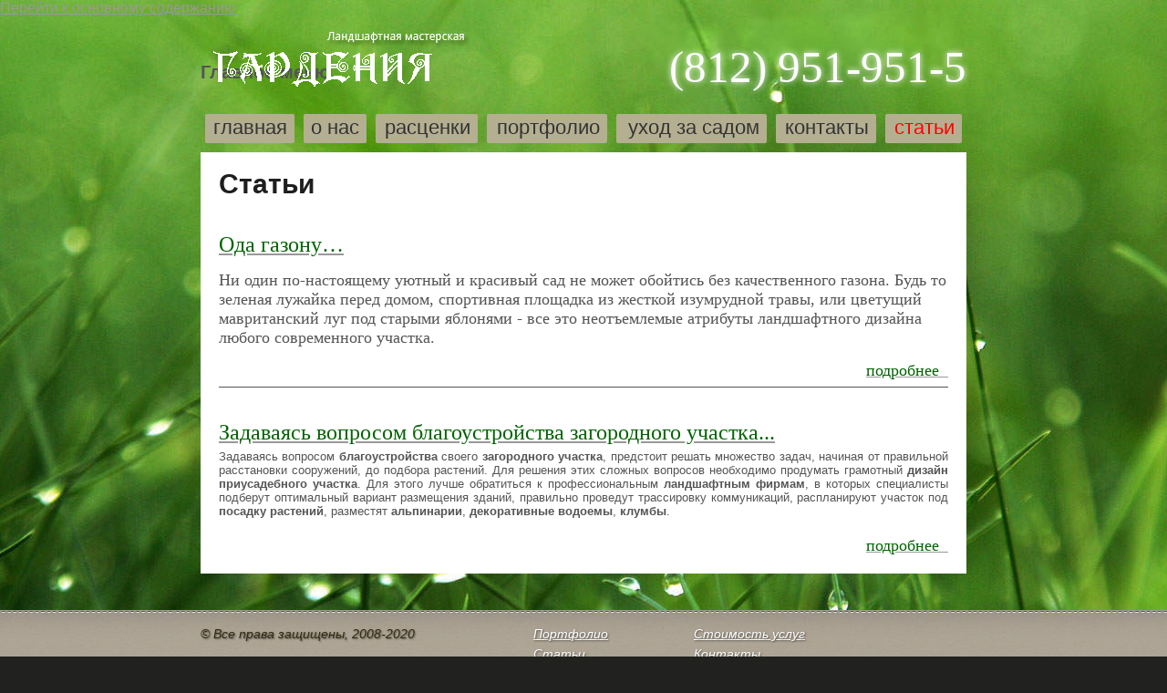

--- FILE ---
content_type: text/html; charset=utf-8
request_url: http://www.gardeniya-spb.ru/node/89
body_size: 4380
content:
<!DOCTYPE html PUBLIC "-//W3C//DTD XHTML+RDFa 1.0//EN"
  "http://www.w3.org/MarkUp/DTD/xhtml-rdfa-1.dtd">
<html xmlns="http://www.w3.org/1999/xhtml" xml:lang="ru" version="XHTML+RDFa 1.0" dir="ltr"
  xmlns:og="http://ogp.me/ns#"
  xmlns:article="http://ogp.me/ns/article#"
  xmlns:book="http://ogp.me/ns/book#"
  xmlns:profile="http://ogp.me/ns/profile#"
  xmlns:video="http://ogp.me/ns/video#"
  xmlns:product="http://ogp.me/ns/product#"
  xmlns:content="http://purl.org/rss/1.0/modules/content/"
  xmlns:dc="http://purl.org/dc/terms/"
  xmlns:foaf="http://xmlns.com/foaf/0.1/"
  xmlns:rdfs="http://www.w3.org/2000/01/rdf-schema#"
  xmlns:sioc="http://rdfs.org/sioc/ns#"
  xmlns:sioct="http://rdfs.org/sioc/types#"
  xmlns:skos="http://www.w3.org/2004/02/skos/core#"
  xmlns:xsd="http://www.w3.org/2001/XMLSchema#">

<head profile="http://www.w3.org/1999/xhtml/vocab">
  <meta http-equiv="Content-Type" content="text/html; charset=utf-8" />
<link rel="shortcut icon" href="http://www.gardeniya-spb.ru/sites/default/files/favicon.ico" type="image/vnd.microsoft.icon" />
<meta name="description" content="  Ода газону… Ни один по-настоящему уютный и красивый сад не может обойтись без качественного газона." />
<meta name="generator" content="Drupal 7 (http://drupal.org)" />
<link rel="canonical" href="http://www.gardeniya-spb.ru/node/89" />
<link rel="shortlink" href="http://www.gardeniya-spb.ru/node/89" />
<meta property="og:site_name" content="Gardeniya" />
<meta property="og:type" content="article" />
<meta property="og:url" content="http://www.gardeniya-spb.ru/node/89" />
<meta property="og:title" content="Статьи" />
<meta property="og:description" content="  Ода газону… Ни один по-настоящему уютный и красивый сад не может обойтись без качественного газона." />
<meta property="og:updated_time" content="2023-04-08T16:35:44+03:00" />
<meta property="article:published_time" content="2014-03-20T14:30:54+04:00" />
<meta property="article:modified_time" content="2023-04-08T16:35:44+03:00" />
  <title>Статьи | Gardeniya</title>
  <style type="text/css" media="all">
@import url("http://www.gardeniya-spb.ru/modules/system/system.base.css?rssud2");
@import url("http://www.gardeniya-spb.ru/modules/system/system.menus.css?rssud2");
@import url("http://www.gardeniya-spb.ru/modules/system/system.messages.css?rssud2");
@import url("http://www.gardeniya-spb.ru/modules/system/system.theme.css?rssud2");
</style>
<style type="text/css" media="all">
@import url("http://www.gardeniya-spb.ru/modules/field/theme/field.css?rssud2");
@import url("http://www.gardeniya-spb.ru/modules/node/node.css?rssud2");
@import url("http://www.gardeniya-spb.ru/modules/search/search.css?rssud2");
@import url("http://www.gardeniya-spb.ru/modules/user/user.css?rssud2");
@import url("http://www.gardeniya-spb.ru/sites/all/modules/views/css/views.css?rssud2");
</style>
<style type="text/css" media="all">
@import url("http://www.gardeniya-spb.ru/sites/all/modules/ctools/css/ctools.css?rssud2");
@import url("http://www.gardeniya-spb.ru/sites/all/libraries/fancybox/source/jquery.fancybox.css?rssud2");
</style>
<style type="text/css" media="all">
@import url("http://www.gardeniya-spb.ru/sites/all/themes/gardeniya/style.css?rssud2");
</style>
  <script type="text/javascript" src="http://www.gardeniya-spb.ru/sites/all/modules/jquery_update/replace/jquery/1.10/jquery.min.js?v=1.10.2"></script>
<script type="text/javascript" src="http://www.gardeniya-spb.ru/misc/jquery.once.js?v=1.2"></script>
<script type="text/javascript" src="http://www.gardeniya-spb.ru/misc/drupal.js?rssud2"></script>
<script type="text/javascript" src="http://www.gardeniya-spb.ru/sites/all/modules/admin_menu/admin_devel/admin_devel.js?rssud2"></script>
<script type="text/javascript" src="http://www.gardeniya-spb.ru/sites/all/modules/spamspan/spamspan.js?rssud2"></script>
<script type="text/javascript" src="http://www.gardeniya-spb.ru/sites/default/files/languages/ru_6n4vvXF0e--pYifTNF94t-GtnRbIhZyrSsEX6JpNRKs.js?rssud2"></script>
<script type="text/javascript" src="http://www.gardeniya-spb.ru/sites/all/modules/fancybox/fancybox.js?rssud2"></script>
<script type="text/javascript" src="http://www.gardeniya-spb.ru/sites/all/libraries/fancybox/source/jquery.fancybox.pack.js?rssud2"></script>
<script type="text/javascript" src="http://www.gardeniya-spb.ru/sites/all/libraries/fancybox/lib/jquery.mousewheel-3.0.6.pack.js?rssud2"></script>
<script type="text/javascript">
<!--//--><![CDATA[//><!--
jQuery.extend(Drupal.settings, {"basePath":"\/","pathPrefix":"","ajaxPageState":{"theme":"gardeniya","theme_token":"wMcF7m-phvp2zbPmI7EGTyWaVswNoLbADJ4UwMRpSZA","js":{"sites\/all\/modules\/jquery_update\/replace\/jquery\/1.10\/jquery.min.js":1,"misc\/jquery.once.js":1,"misc\/drupal.js":1,"sites\/all\/modules\/admin_menu\/admin_devel\/admin_devel.js":1,"sites\/all\/modules\/spamspan\/spamspan.js":1,"public:\/\/languages\/ru_6n4vvXF0e--pYifTNF94t-GtnRbIhZyrSsEX6JpNRKs.js":1,"sites\/all\/modules\/fancybox\/fancybox.js":1,"sites\/all\/libraries\/fancybox\/source\/jquery.fancybox.pack.js":1,"sites\/all\/libraries\/fancybox\/lib\/jquery.mousewheel-3.0.6.pack.js":1},"css":{"modules\/system\/system.base.css":1,"modules\/system\/system.menus.css":1,"modules\/system\/system.messages.css":1,"modules\/system\/system.theme.css":1,"modules\/field\/theme\/field.css":1,"modules\/node\/node.css":1,"modules\/search\/search.css":1,"modules\/user\/user.css":1,"sites\/all\/modules\/views\/css\/views.css":1,"sites\/all\/modules\/ctools\/css\/ctools.css":1,"sites\/all\/libraries\/fancybox\/source\/jquery.fancybox.css":1,"sites\/all\/themes\/gardeniya\/style.css":1}},"fancybox":[]});
//--><!]]>
</script>
</head>
<body class="html not-front not-logged-in no-sidebars page-node page-node- page-node-89 node-type-page" >
  <div id="skip-link">
    <a href="#main-content" class="element-invisible element-focusable">Перейти к основному содержанию</a>
  </div>
    <script type="text/javascript">
(function($){Drupal.behaviors.myBehavior={attach:function(context){
	$(document).ready(function(){
		
	});
}};})(jQuery);
</script>
<div id="wrapper">
	<div id="header" > <!-- ����� ����� -->
		 
		<!-- ���� ������ ��� �����, ������ ��� ���� ������� ���� ���������� -->
			<a id="logo" href="/" title="">
										<img src="/sites/all/themes/gardeniya/img/logo_alt.png" alt="" />
						</a>
				<div id="topphone">(812) 951-951-5</div>
					<nav>
			<h2 class="element-invisible">Главное меню</h2><ul id="main-menu-links" class="links clearfix"><li class="menu-476 first"><a href="/" title="">Главная</a></li>
<li class="menu-318"><a href="/landshaftnaiy_masterskaiy_gardeniy.html" title="Ландшафтная мастерская Гардения, ландшафтный дизайн">О нас</a></li>
<li class="menu-498"><a href="/node/66">Расценки</a></li>
<li class="menu-466"><a href="/portfolio.html">Портфолио</a></li>
<li class="menu-501"><a href="/zelenaya_apteka.html">Уход за cадом</a></li>
<li class="menu-464"><a href="/kontakty.html">Контакты</a></li>
<li class="menu-504 active-trail last active"><a href="/node/89" title="полезная информация" class="active-trail active">Статьи</a></li>
</ul>			</nav>
			</div>
	<div id="middle" > <!--������ �������-->
				<!-- ��������� � ��������� � ���������� -->
				 <h1>Статьи</h1>								 
		  <div class="region region-content">
    <div id="block-system-main" class="block block-system">

    
  <div class="content">
    <div id="node-89" class="node node-page clearfix" about="/node/89" typeof="foaf:Document">

  
      <span property="dc:title" content="Статьи" class="rdf-meta element-hidden"></span>
  
  <div class="content">
    <div class="field field-name-body field-type-text-with-summary field-label-hidden"><div class="field-items"><div class="field-item even" property="content:encoded"><div>&nbsp;</div><div>&nbsp;</div><div><a href="http://www.gardeniya-spb.ru/node/90"><span style="color:#006400;"><span style="font-family:times new roman,times,serif;"><span style="font-size:24px;">Ода газону&hellip;</span></span></span></a></div><div>&nbsp;</div><div><span style="font-size:18px;"><span style="font-family:times new roman,times,serif;">Ни один по-настоящему уютный и красивый сад не может обойтись без качественного газона. Будь то зеленая лужайка перед домом, спортивная площадка из жесткой изумрудной травы, или цветущий мавританский луг под старыми яблонями - все это неотъемлемые атрибуты ландшафтного дизайна любого современного участка.</span></span></div><div style="text-align: right;">&nbsp;</div><div style="text-align: right;"><a href="http://www.gardeniya-spb.ru/node/90"><span style="color:#006400;"><span style="font-size:18px;"><span style="font-family:times new roman,times,serif;">подробнее &nbsp;</span></span></span></a></div><hr /><div>&nbsp;</div><div>&nbsp;</div><div><a href="http://www.gardeniya-spb.ru/node/101"><span style="color:#006400;"><span style="font-family:times new roman,times,serif;"><span style="font-size:24px;">Задаваясь вопросом благоустройства загородного участка...</span></span></span></a></div><p>Задаваясь вопросом <strong>благоустройства</strong> своего <strong>загородного участка</strong>, предстоит решать множество задач, начиная от&nbsp;правильной расстановки сооружений, до&nbsp;подбора растений. Для решения этих сложных вопросов необходимо продумать грамотный <strong>дизайн приусадебного участка</strong>. Для этого лучше обратиться к&nbsp;профессиональным <strong>ландшафтным фирмам</strong>, в&nbsp;которых специалисты подберут оптимальный вариант размещения зданий, правильно проведут трассировку коммуникаций, распланируют участок под <strong>посадку растений</strong>, разместят<strong> альпинарии</strong>, <strong>декоративные водоемы</strong>, <strong>клумбы</strong>.</p><div style="text-align: right;">&nbsp;</div><div style="text-align: right;"><a href="http://www.gardeniya-spb.ru/node/101"><span style="color:#006400;"><span style="font-size:18px;"><span style="font-family:times new roman,times,serif;">подробнее &nbsp;</span></span></span></a></div></div></div></div>  </div>

  
  
</div>
  </div>
</div>
  </div>
	</div>
 </div>
 <div id="footer"> <!-- ������ ����� � �������� footer -->
          <div class="region region-footer">
    <div id="block-block-1" class="block block-block">

    
  <div class="content">
    <div class="row"><div class="col adress"><div class="copyright"><span style="font-size:14px;">&copy; Все права защищены, 2008-2020</span></div><span style="font-size:14px;">Ландшафтная мастерская &laquo;Гардения&raquo;</span><br /><div class="addr"><span style="font-size:14px;">г. Санкт - Петербург,&nbsp;Выборгский район,<br />улица Фокина, дом 1</span></div><span style="font-size:14px;">тел.: +7 (812) 951-951-5<br />e-mail: <span class="spamspan"><span class="u">gardeniya-spb</span> [at] <span class="d">yandex<span class="t"> [dot] </span>ru</span></span></span></div><div class="col m-80"><span style="font-size:14px;"><a href="http://www.gardeniya-spb.ru/portfolio.html">Портфолио</a><br /><a href="http://www.gardeniya-spb.ru/node/89">Статьи</a><br /><a href="http://www.gardeniya-spb.ru/zelenaya_apteka.html">Уход за садом</a></span></div><div class="col m-80"><span style="font-size:14px;"><a href="http://www.gardeniya-spb.ru/node/66">Стоимость услуг</a><br /><a href="http://www.gardeniya-spb.ru/kontakty.html">Контакты</a></span></div></div><p>&nbsp;</p>  </div>
</div>
  </div>
</div>
<!-- Yandex.Metrika counter --> <script type="text/javascript"> (function (d, w, c) { (w[c] = w[c] || []).push(function() { try { w.yaCounter38300540 = new Ya.Metrika({ id:38300540, clickmap:true, trackLinks:true, accurateTrackBounce:true }); } catch(e) { } }); var n = d.getElementsByTagName("script")[0], s = d.createElement("script"), f = function () { n.parentNode.insertBefore(s, n); }; s.type = "text/javascript"; s.async = true; s.src = "https://mc.yandex.ru/metrika/watch.js"; if (w.opera == "[object Opera]") { d.addEventListener("DOMContentLoaded", f, false); } else { f(); } })(document, window, "yandex_metrika_callbacks"); </script> <noscript><div><img src="https://mc.yandex.ru/watch/38300540" style="position:absolute; left:-9999px;" alt="" /></div></noscript> <!-- /Yandex.Metrika counter -->
  </body>
</html>


--- FILE ---
content_type: text/css
request_url: http://www.gardeniya-spb.ru/sites/all/themes/gardeniya/style.css?rssud2
body_size: 2052
content:


html, body, div, span, applet, object, iframe,h1, h2, h3, h4, h5, h6, p, blockquote, pre,a, abbr, acronym, address, big, cite, code,del, dfn, em, font, img, ins, kbd, q, s, samp,small, strike, strong, sub, sup, tt, var,b, u, i, center,dl, dt, dd, ol, ul, li,fieldset,label, legend,table, caption, tbody, tfoot, thead, tr, th, td {border:0px;margin:0px;outline:0px;padding:0px;}

b{font-weight:bold;}
html{overflow-y:scroll;background:fixed #21211f url('img/bg.jpg') center top no-repeat;}
body{font-family:'Arial';font-size:13px;color:#555;}

a{color:#999;font-size:16px;text-decoration:underline;}
a:hover{text-decoration:none;}
img,div{border:none;}
p{margin:0;text-align:justify;}
h1{font-size:30px;line-height:30px;color:#1e1e1e;margin:0 0 8px;}

.after:after{content:'.';display:block;clear:both;visibility:hidden;height:0;}
.after	{	//z-index: expression(runtimeStyle.zIndex = 1, this.innerHTML = this.innerHTML + "<div style='clear:both;visibility:hidden;height:0;'>.</div>") /* ��� ��� ��6 � 7 */	
		}
.after2:after{display:block;clear:both;}


#wrapper{margin:0 auto;width:840px;}

#header{height:80px;padding:50px 0 0;position:relative;}
	#logo{display:block;/*float:left;*/position:absolute;top:38px;left:0;width:300px;text-align:center;color:#fff;margin:-30px 0 0;}

	#main-menu-links{overflow:hidden;zoom:1;padding:18px 0 0;list-style:none;width:100%; display:table;}
		#main-menu-links li{margin:0 9px 5px 0;display:table-cell; white-space: nowrap;}
		#main-menu-links a{display:block;text-transform:lowercase;border-radius:2px;background-color:#B4AF91;color:#333;padding:2px 8px 4px 5px;text-align:right;text-decoration:none; font-size:22px; margin: 5px;}
		#main-menu-links li:last-child a{color:#f00;}
		#main-menu-links a:hover{background-color:#787746;color:#fff;text-decoration:none;}

	


#middle{margin:19px 0 40px;background:#fff;padding:20px;}

/*
	#block-system-user-menu{border-top:1px solid #BBB;}
	#block-system-user-menu h2{display:none;}
	#block-system-user-menu ul.menu{list-style:none;
		//z-index: expression(runtimeStyle.zIndex = 1, this.innerHTML = this.innerHTML + "<div style='clear:both;visibility:hidden;height:0;'>.</div>")
	}
	#block-system-user-menu .menu:after{content:'.';display:block;clear:both;visibility:hidden;height:0;}
	#block-system-user-menu .menu li{float:left;margin:5px 5px 5px 0;overflow:hidden;}
	#block-system-user-menu .menu a{display:block;padding:2px 4px;border:1px solid #BBB;text-decoration:none;font-size:10px;text-transform:lowercase;}
	#block-system-user-menu .menu a:hover{text-decoration:none;background:#BBB;color:#fff;}
*/	

/*
	.field-items:after{content:'.';display:block;clear:both;visibility:hidden;height:0;}
	.field-items{//z-index: expression(runtimeStyle.zIndex = 1, this.innerHTML = this.innerHTML + "<div style='clear:both;visibility:hidden;height:0;'>.</div>")}
	
	.field-item{float:left;padding:5px;}
*/
	.table-border{width:100%;border-collapse:collapse;border:2px solid #555;}
				.table-border td{padding:5px;border:1px solid #555;}
				.table-border th{padding:5px;border:1px solid #555;}
	/*
	.views-label-field-gallery-img{display:none;}
	.views-field-field-gallery-img{margin-top:10px;}
	/*.portfolio-albums{list-style:none;}
		.portfolio-albums a{color:#777;font-weight:700;}
		.portfolio-albums .portfolio-album{margin-bottom:20px;margin-left:0;}
		.portfolio-albums .views-row-last{margin-bottom:0;}
	*/
	.view-portfolio .views-field-field-gallery-desc {font-weight:700;}
	
	.portfolio-albums{list-style:none;}
		.portfolio-albums li{margin:0 0 40px!important;}
		.portfolio-albums li:after{content:'.';display:block;clear:both;visibility:hidden;height:0;}
		.views-field-field-gallery-img{float:left;padding-right:20px;}
		.views-field-field-gallery-img .field-content{display:table-cell;width:220px;text-align:center;}
		.views-field-field-gallery-img img{border-radius:0 10px 0 10px;}
		.views-field-title{display:inline-block;padding:0 0 10px;}
		.portfolio-album .views-field-title a{font-size:20px;font-weight:bold;color:#000;}
		.views-field-field-gallery-desc{}
		.views-field-field-date{margin:15px 0;font-size:18px;}
		
	.field-name-field-gallery-img{}
	.field-name-field-gallery-img:after{content:'.';display:block;clear:both;visibility:hidden;height:0;}
		.field-name-field-gallery-img .field-item{float:left;width:100px;height:100px;margin:5px;text-align:center;}
	
	
	.more-photo{text-align:right;padding-right:35px;}
	.more-photo a{color:#999;font-weight:normal;}
	
	#album-desc{margin-bottom:20px;}
	/*#album-imgs{list-style:none;}
		#album-imgs li{float:left;margin:5px;}
		*/
	#album-imgs{list-style:none;}
	/*#album-imgs:after{content:'.';display:block;clear:both;visibility:hidden;height:0;}*/
		#album-imgs li{float:left;width:100px;height:100px;margin:5px;text-align:center;}
	
	#big_img_container{width:700px;text-align:center;margin:40px auto;/*padding:0 50px;*/position:relative;}
		#big_img_span{position:relative;padding:0 33px 0 37px;} 
			#left_arrow{position:absolute;top:-260px;left:0;display:block;width:37px;height:65px;background:url(img/left.png) no-repeat;}
			#right_arrow{position:absolute;top:-260px;right:0;display:block;width:37px;height:65px;background:url(img/right.png) no-repeat;}
		#big_img_title{display:block;text-align:center;}

#topphone{
    float: right;
    color: #fcfcfc;
	font-size: 49px;
	margin: -23px 0 0;
    font-family: "times new roman",times,serif;
    text-shadow: 0 0 0.15em #fff;
}

hr{
	border: 0;
    border-top: 1px solid;
}
body.page-node-87 div#middle>h1{
	text-align: center;
    font-size: 56px;
}

.node-page p{
	margin: 5px 0;
}


.row:before, .row:after {
	display: table;
	content: ' ';
}

.row:after {
	clear: both;
}

.col {
	float: left;
}


#footer{
	font-size: 14px;
	font-style: italic;
	line-height: 160%;
	background: url(/sites/all/themes/gardeniya/img/footer_bg.jpg) top center repeat-x #A2998A;
}

#footer a {
	color: #fff;
	font-size: inherit;
}

#footer .addr {
	margin-bottom: 10px;
}

#footer .m-80 {
	margin-left: 80px;
}

.region-footer{
	margin: 0 auto;
	padding: 15px 0;
	width: 840px;
	min-height: 90px;
	color: #fff;
	text-shadow: 1px 1px 2px rgba(0, 0, 0, 0.5);
}

.region-footer .copyright {
	margin-bottom: 10px;
	color: #322910;
}